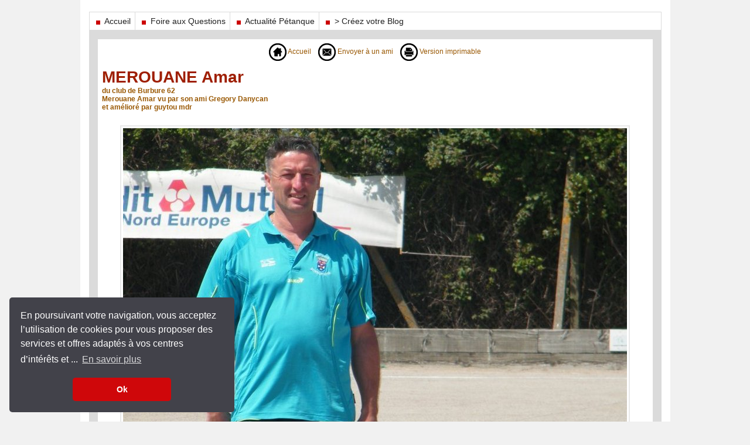

--- FILE ---
content_type: text/html; charset=UTF-8
request_url: https://www.blogpetanque.com/MEROUANE-Amar_a861.html
body_size: 11520
content:
<!DOCTYPE html PUBLIC "-//W3C//DTD XHTML 1.0 Strict//EN" "http://www.w3.org/TR/xhtml1/DTD/xhtml1-strict.dtd">
<html xmlns="http://www.w3.org/1999/xhtml" xmlns:og="http://ogp.me/ns#"  xml:lang="fr" lang="fr">
<head>
<title>MEROUANE Amar</title>
 
<meta http-equiv="Content-Type" content="text/html; Charset=UTF-8" />
<meta name="author" lang="fr" content="Guy Lamme" />
<meta name="keywords" content="pétanque, petanque, club de pétanque, boules de pétanque, boule de petanque, sport, créer un site, club, national, concours de pétanque, concours" />
<meta name="description" content="du club de Burbure 62 
 Merouane Amar vu par son ami Gregory Danycan  
 et amélioré par guytou mdr Amar, c'est quelqu'un d'attachant et sur qui on peut compter.Il est toujours présent quand il fau..." />

<meta name="geo.position" content="47.0833321;2.4000001" />
<meta property="og:url" content="https://www.blogpetanque.com/MEROUANE-Amar_a861.html" />
<meta name="image" property="og:image" content="https://www.blogpetanque.com/teamtechsport/photo/art/grande/2257289-3153654.jpg?v=1289515486" />
<meta property="og:type" content="article" />
<meta property="og:title" content="MEROUANE Amar" />
<meta property="og:description" content="du club de Burbure 62  Merouane Amar vu par son ami Gregory Danycan  et amélioré par guytou mdr Amar, c'est quelqu'un d'attachant et sur qui on peut compter.Il est toujours présent quand il faut et toujours au bon moment .  Un ami de longue date ,mon acolyte d'évenements sportifs, tel que..." />
<meta property="og:site_name" content="Pétanque : créer un site pour votre Club de pétanque" />
<meta property="twitter:card" content="summary_large_image" />
<meta property="twitter:image" content="https://www.blogpetanque.com/teamtechsport/photo/art/grande/2257289-3153654.jpg?v=1289515486" />
<meta property="twitter:title" content="MEROUANE Amar" />
<meta property="twitter:description" content="du club de Burbure 62  Merouane Amar vu par son ami Gregory Danycan  et amélioré par guytou mdr Amar, c'est quelqu'un d'attachant et sur qui on peut compter.Il est toujours présent quand il faut e..." />
<link rel="stylesheet" href="/var/style/style_1.css?v=1751294085" type="text/css" />
<link rel="stylesheet" media="only screen and (max-width : 800px)" href="/var/style/style_1101.css?v=1617970384" type="text/css" />
<link rel="stylesheet" href="/assets/css/gbfonts.min.css?v=1724246908" type="text/css">
<meta id="viewport" name="viewport" content="width=device-width, initial-scale=1.0, maximum-scale=1.0" />
<link id="css-responsive" rel="stylesheet" href="/_public/css/responsive.min.css?v=1731587507" type="text/css" />
<link rel="stylesheet" media="only screen and (max-width : 800px)" href="/var/style/style_1101_responsive.css?v=1617970384" type="text/css" />
<link rel="stylesheet" href="/var/style/style.2139256.css?v=1389017568" type="text/css" />
<link rel="canonical" href="https://www.blogpetanque.com/MEROUANE-Amar_a861.html" />
<link rel="amphtml" href="https://www.blogpetanque.com/MEROUANE-Amar_a861.amp.html" />
<link rel="alternate" type="application/rss+xml" title="RSS" href="/xml/syndication.rss" />
<link rel="alternate" type="application/atom+xml" title="ATOM" href="/xml/atom.xml" />
<link rel="icon" href="/favicon.ico?v=1188298105" type="image/x-icon" />
<link rel="shortcut icon" href="/favicon.ico?v=1188298105" type="image/x-icon" />
 
<!-- Google file -->
<meta name="google-site-verification" content="Kd3hueiar7OEGdY77c2mjnVK2lqrcieQKsdXqJ38SXE">
 
<!-- Yahoo tags -->
<META name="y_key" content="eb5b65ecc6f7dc2a" >
<script src="/_public/js/jquery-1.8.3.min.js?v=1731587507" type="text/javascript"></script>
<script src="/_public/js/jquery.tools-1.2.7.min.js?v=1731587507" type="text/javascript"></script>
<script src="/_public/js/compress_jquery.ibox.js?v=1731587507" type="text/javascript"></script>
<script src="/_public/js/regie_pub.js?v=1731587507" type="text/javascript"></script>
<script src="/_public/js/compress_fonctions.js?v=1731587507" type="text/javascript"></script>
<script type="text/javascript">
/*<![CDATA[*//*---->*/
selected_page = ['article', ''];
selected_page = ['article', '2257290'];
var deploye3242594 = true;

function sfHover_3242594(id) {
	var func = 'hover';
	if ($('#css-responsive').length && parseInt($(window).width()) <= 800) { 
		func = 'click';
	}

	$('#' + id + ' li' + (func == 'click' ? ' > a' : '')).on(func, 
		function(e) { 
			var obj  = (func == 'click' ? $(this).parent('li') :  $(this));
			if (func == 'click') {
				$('#' + id + ' > li').each(function(index) { 
					if ($(this).attr('id') != obj.attr('id') && !$(this).find(obj).length) {
						$(this).find(' > ul:visible').each(function() { $(this).hide(); });
					}
				});
			}
			if(func == 'click' || e.type == 'mouseenter') { 
				if (obj.find('ul:first:hidden').length)	{
					sfHoverShow_3242594(obj); 
				} else if (func == 'click') {
					sfHoverHide_3242594(obj);
				}
				if (func == 'click' && obj.find('ul').length)	return false; 
			}
			else if (e.type == 'mouseleave') { sfHoverHide_3242594(obj); }
		}
	);
}
function sfHoverShow_3242594(obj) {
	obj.addClass('sfhover').css('z-index', 1000); obj.find('ul:first:hidden').each(function() { if ($(this).hasClass('lvl0')) $(this).show(); else $(this).show(); });
}
function sfHoverHide_3242594(obj) {
	obj.find('ul:visible').each(function() { if ($(this).hasClass('lvl0')) $(this).hide(); else $(this).hide();});
}

 var GBRedirectionMode = 'IF_FOUND';
/*--*//*]]>*/

</script>
 
<!-- Perso tags -->
<meta name="google-site-verification" content="Kd3hueiar7OEGdY77c2mjnVK2lqrcieQKsdXqJ38SXE" />
<script id='aksdk' type='text/javascript'>
  (function(e,t){
  t=t||{};var n=document.createElement('script');
  var r='https:'==window.location.protocol?'https://':'http://';
  n.src=r+'cdn.adikteev.com/lib/v3/aksdk.moment?t='+((new Date).getTime()/1e3/3600).toFixed();
  n.type='text/javascript';n.async='true';
  n.onload=n.onreadystatechange=function(){
  var n=this.readyState;if(n&&n!='complete'&&n!='loaded')return;
  try{top.AKSdk.init(e,t) }catch(r){}
  };
  try{ var i=top.document.getElementsByTagName('script')[0];i.parentNode.insertBefore(n,i); }catch(e){};
})({desktop:'mqwlSRevyIOMnBOD26k3dvsl2mGzTVJu4bK5SeU_hVA='});
</script>

<meta name="dailymotion-domain-verification" content="dmj2lzh969cxmnhs9" />


<!-- DEBUT TAG info sur utilisation cookies -->
<link rel="stylesheet" type="text/css" href="//cdnjs.cloudflare.com/ajax/libs/cookieconsent2/3.0.3/cookieconsent.min.css" />
<script src="//cdnjs.cloudflare.com/ajax/libs/cookieconsent2/3.0.3/cookieconsent.min.js"></script>
<script>
window.addEventListener("load", function(){
window.cookieconsent.initialise({
  "palette": {
    "popup": {
      "background": "#42424a"
    },
    "button": {
      "background": "#cf070a"
    }
  },
  "theme": "classic",
  "position": "bottom-left",
  "content": {
    "message": "En poursuivant votre navigation, vous acceptez l&#8217;utilisation de cookies pour vous proposer des services et offres adapt&eacute;s &agrave; vos centres d&#8217;int&eacute;r&ecirc;ts et ...",
    "dismiss": "Ok",
    "link": "En savoir plus",
    "href": "http://www.boulistenaute.com/modules/myiframe/index.php?iframeid=97"
  }
})});
</script>
<!-- FIN TAG info sur utilisation cookies -->

<meta name="facebook-domain-verification" content="7oo8vga77mi6vi9pvacxlj8wj0qqws" />

<script>(function(){/*

 Copyright The Closure Library Authors.
 SPDX-License-Identifier: Apache-2.0
*/
'use strict';var g=function(a){var b=0;return function(){return b<a.length?{done:!1,value:a[b++]}:{done:!0}}},l=this||self,m=/^[\w+/_-]+[=]{0,2}$/,p=null,q=function(){},r=function(a){var b=typeof a;if("object"==b)if(a){if(a instanceof Array)return"array";if(a instanceof Object)return b;var c=Object.prototype.toString.call(a);if("[object Window]"==c)return"object";if("[object Array]"==c||"number"==typeof a.length&&"undefined"!=typeof a.splice&&"undefined"!=typeof a.propertyIsEnumerable&&!a.propertyIsEnumerable("splice"))return"array";
if("[object Function]"==c||"undefined"!=typeof a.call&&"undefined"!=typeof a.propertyIsEnumerable&&!a.propertyIsEnumerable("call"))return"function"}else return"null";else if("function"==b&&"undefined"==typeof a.call)return"object";return b},u=function(a,b){function c(){}c.prototype=b.prototype;a.prototype=new c;a.prototype.constructor=a};var v=function(a,b){Object.defineProperty(l,a,{configurable:!1,get:function(){return b},set:q})};var y=function(a,b){this.b=a===w&&b||"";this.a=x},x={},w={};var aa=function(a,b){a.src=b instanceof y&&b.constructor===y&&b.a===x?b.b:"type_error:TrustedResourceUrl";if(null===p)b:{b=l.document;if((b=b.querySelector&&b.querySelector("script[nonce]"))&&(b=b.nonce||b.getAttribute("nonce"))&&m.test(b)){p=b;break b}p=""}b=p;b&&a.setAttribute("nonce",b)};var z=function(){return Math.floor(2147483648*Math.random()).toString(36)+Math.abs(Math.floor(2147483648*Math.random())^+new Date).toString(36)};var A=function(a,b){b=String(b);"application/xhtml+xml"===a.contentType&&(b=b.toLowerCase());return a.createElement(b)},B=function(a){this.a=a||l.document||document};B.prototype.appendChild=function(a,b){a.appendChild(b)};var C=function(a,b,c,d,e,f){try{var k=a.a,h=A(a.a,"SCRIPT");h.async=!0;aa(h,b);k.head.appendChild(h);h.addEventListener("load",function(){e();d&&k.head.removeChild(h)});h.addEventListener("error",function(){0<c?C(a,b,c-1,d,e,f):(d&&k.head.removeChild(h),f())})}catch(n){f()}};var ba=l.atob("aHR0cHM6Ly93d3cuZ3N0YXRpYy5jb20vaW1hZ2VzL2ljb25zL21hdGVyaWFsL3N5c3RlbS8xeC93YXJuaW5nX2FtYmVyXzI0ZHAucG5n"),ca=l.atob("WW91IGFyZSBzZWVpbmcgdGhpcyBtZXNzYWdlIGJlY2F1c2UgYWQgb3Igc2NyaXB0IGJsb2NraW5nIHNvZnR3YXJlIGlzIGludGVyZmVyaW5nIHdpdGggdGhpcyBwYWdlLg=="),da=l.atob("RGlzYWJsZSBhbnkgYWQgb3Igc2NyaXB0IGJsb2NraW5nIHNvZnR3YXJlLCB0aGVuIHJlbG9hZCB0aGlzIHBhZ2Uu"),ea=function(a,b,c){this.b=a;this.f=new B(this.b);this.a=null;this.c=[];this.g=!1;this.i=b;this.h=c},F=function(a){if(a.b.body&&!a.g){var b=
function(){D(a);l.setTimeout(function(){return E(a,3)},50)};C(a.f,a.i,2,!0,function(){l[a.h]||b()},b);a.g=!0}},D=function(a){for(var b=G(1,5),c=0;c<b;c++){var d=H(a);a.b.body.appendChild(d);a.c.push(d)}b=H(a);b.style.bottom="0";b.style.left="0";b.style.position="fixed";b.style.width=G(100,110).toString()+"%";b.style.zIndex=G(2147483544,2147483644).toString();b.style["background-color"]=I(249,259,242,252,219,229);b.style["box-shadow"]="0 0 12px #888";b.style.color=I(0,10,0,10,0,10);b.style.display=
"flex";b.style["justify-content"]="center";b.style["font-family"]="Roboto, Arial";c=H(a);c.style.width=G(80,85).toString()+"%";c.style.maxWidth=G(750,775).toString()+"px";c.style.margin="24px";c.style.display="flex";c.style["align-items"]="flex-start";c.style["justify-content"]="center";d=A(a.f.a,"IMG");d.className=z();d.src=ba;d.style.height="24px";d.style.width="24px";d.style["padding-right"]="16px";var e=H(a),f=H(a);f.style["font-weight"]="bold";f.textContent=ca;var k=H(a);k.textContent=da;J(a,
e,f);J(a,e,k);J(a,c,d);J(a,c,e);J(a,b,c);a.a=b;a.b.body.appendChild(a.a);b=G(1,5);for(c=0;c<b;c++)d=H(a),a.b.body.appendChild(d),a.c.push(d)},J=function(a,b,c){for(var d=G(1,5),e=0;e<d;e++){var f=H(a);b.appendChild(f)}b.appendChild(c);c=G(1,5);for(d=0;d<c;d++)e=H(a),b.appendChild(e)},G=function(a,b){return Math.floor(a+Math.random()*(b-a))},I=function(a,b,c,d,e,f){return"rgb("+G(Math.max(a,0),Math.min(b,255)).toString()+","+G(Math.max(c,0),Math.min(d,255)).toString()+","+G(Math.max(e,0),Math.min(f,
255)).toString()+")"},H=function(a){a=A(a.f.a,"DIV");a.className=z();return a},E=function(a,b){0>=b||null!=a.a&&0!=a.a.offsetHeight&&0!=a.a.offsetWidth||(fa(a),D(a),l.setTimeout(function(){return E(a,b-1)},50))},fa=function(a){var b=a.c;var c="undefined"!=typeof Symbol&&Symbol.iterator&&b[Symbol.iterator];b=c?c.call(b):{next:g(b)};for(c=b.next();!c.done;c=b.next())(c=c.value)&&c.parentNode&&c.parentNode.removeChild(c);a.c=[];(b=a.a)&&b.parentNode&&b.parentNode.removeChild(b);a.a=null};var ia=function(a,b,c,d,e){var f=ha(c),k=function(n){n.appendChild(f);l.setTimeout(function(){f?(0!==f.offsetHeight&&0!==f.offsetWidth?b():a(),f.parentNode&&f.parentNode.removeChild(f)):a()},d)},h=function(n){document.body?k(document.body):0<n?l.setTimeout(function(){h(n-1)},e):b()};h(3)},ha=function(a){var b=document.createElement("div");b.className=a;b.style.width="1px";b.style.height="1px";b.style.position="absolute";b.style.left="-10000px";b.style.top="-10000px";b.style.zIndex="-10000";return b};var K={},L=null;var M=function(){},N="function"==typeof Uint8Array,O=function(a,b){a.b=null;b||(b=[]);a.j=void 0;a.f=-1;a.a=b;a:{if(b=a.a.length){--b;var c=a.a[b];if(!(null===c||"object"!=typeof c||Array.isArray(c)||N&&c instanceof Uint8Array)){a.g=b-a.f;a.c=c;break a}}a.g=Number.MAX_VALUE}a.i={}},P=[],Q=function(a,b){if(b<a.g){b+=a.f;var c=a.a[b];return c===P?a.a[b]=[]:c}if(a.c)return c=a.c[b],c===P?a.c[b]=[]:c},R=function(a,b,c){a.b||(a.b={});if(!a.b[c]){var d=Q(a,c);d&&(a.b[c]=new b(d))}return a.b[c]};
M.prototype.h=N?function(){var a=Uint8Array.prototype.toJSON;Uint8Array.prototype.toJSON=function(){var b;void 0===b&&(b=0);if(!L){L={};for(var c="ABCDEFGHIJKLMNOPQRSTUVWXYZabcdefghijklmnopqrstuvwxyz0123456789".split(""),d=["+/=","+/","-_=","-_.","-_"],e=0;5>e;e++){var f=c.concat(d[e].split(""));K[e]=f;for(var k=0;k<f.length;k++){var h=f[k];void 0===L[h]&&(L[h]=k)}}}b=K[b];c=[];for(d=0;d<this.length;d+=3){var n=this[d],t=(e=d+1<this.length)?this[d+1]:0;h=(f=d+2<this.length)?this[d+2]:0;k=n>>2;n=(n&
3)<<4|t>>4;t=(t&15)<<2|h>>6;h&=63;f||(h=64,e||(t=64));c.push(b[k],b[n],b[t]||"",b[h]||"")}return c.join("")};try{return JSON.stringify(this.a&&this.a,S)}finally{Uint8Array.prototype.toJSON=a}}:function(){return JSON.stringify(this.a&&this.a,S)};var S=function(a,b){return"number"!==typeof b||!isNaN(b)&&Infinity!==b&&-Infinity!==b?b:String(b)};M.prototype.toString=function(){return this.a.toString()};var T=function(a){O(this,a)};u(T,M);var U=function(a){O(this,a)};u(U,M);var ja=function(a,b){this.c=new B(a);var c=R(b,T,5);c=new y(w,Q(c,4)||"");this.b=new ea(a,c,Q(b,4));this.a=b},ka=function(a,b,c,d){b=new T(b?JSON.parse(b):null);b=new y(w,Q(b,4)||"");C(a.c,b,3,!1,c,function(){ia(function(){F(a.b);d(!1)},function(){d(!0)},Q(a.a,2),Q(a.a,3),Q(a.a,1))})};var la=function(a,b){V(a,"internal_api_load_with_sb",function(c,d,e){ka(b,c,d,e)});V(a,"internal_api_sb",function(){F(b.b)})},V=function(a,b,c){a=l.btoa(a+b);v(a,c)},W=function(a,b,c){for(var d=[],e=2;e<arguments.length;++e)d[e-2]=arguments[e];e=l.btoa(a+b);e=l[e];if("function"==r(e))e.apply(null,d);else throw Error("API not exported.");};var X=function(a){O(this,a)};u(X,M);var Y=function(a){this.h=window;this.a=a;this.b=Q(this.a,1);this.f=R(this.a,T,2);this.g=R(this.a,U,3);this.c=!1};Y.prototype.start=function(){ma();var a=new ja(this.h.document,this.g);la(this.b,a);na(this)};
var ma=function(){var a=function(){if(!l.frames.googlefcPresent)if(document.body){var b=document.createElement("iframe");b.style.display="none";b.style.width="0px";b.style.height="0px";b.style.border="none";b.style.zIndex="-1000";b.style.left="-1000px";b.style.top="-1000px";b.name="googlefcPresent";document.body.appendChild(b)}else l.setTimeout(a,5)};a()},na=function(a){var b=Date.now();W(a.b,"internal_api_load_with_sb",a.f.h(),function(){var c;var d=a.b,e=l[l.btoa(d+"loader_js")];if(e){e=l.atob(e);
e=parseInt(e,10);d=l.btoa(d+"loader_js").split(".");var f=l;d[0]in f||"undefined"==typeof f.execScript||f.execScript("var "+d[0]);for(;d.length&&(c=d.shift());)d.length?f[c]&&f[c]!==Object.prototype[c]?f=f[c]:f=f[c]={}:f[c]=null;c=Math.abs(b-e);c=1728E5>c?0:c}else c=-1;0!=c&&(W(a.b,"internal_api_sb"),Z(a,Q(a.a,6)))},function(c){Z(a,c?Q(a.a,4):Q(a.a,5))})},Z=function(a,b){a.c||(a.c=!0,a=new l.XMLHttpRequest,a.open("GET",b,!0),a.send())};(function(a,b){l[a]=function(c){for(var d=[],e=0;e<arguments.length;++e)d[e-0]=arguments[e];l[a]=q;b.apply(null,d)}})("__d3lUW8vwsKlB__",function(a){"function"==typeof window.atob&&(a=window.atob(a),a=new X(a?JSON.parse(a):null),(new Y(a)).start())});}).call(this);

window.__d3lUW8vwsKlB__("[base64]");</script>
<style type="text/css">
#main_table_inner { width:100%;}
.mod_2139256 img, .mod_2139256 embed, .mod_2139256 table {
	 max-width: 921px;
}

.mod_2139256 .mod_2139256_pub {
	 min-width: 931px;
}

.mod_2139256 .mod_2139256_pub .cel1 {
	 padding: 0;
}

.mod_2139256 .photo.left .mod_2139256_pub, .mod_2139256 .photo.right .mod_2139256_pub {
	 min-width: 465px; margin: 15px 10px;
}

.mod_2139256 .photo.left .mod_2139256_pub {
	 margin-left: 0;
}

.mod_2139256 .photo.right .mod_2139256_pub {
	 margin-right: 0;
}

.mod_2139256 .para_3153654 .photo {
	 position: relative;
}

.mod_2139256 .para_3158674 .photo {
	 position: relative;
}

.mod_2139256 .para_3158677 .photo {
	 position: relative;
}

.mod_2139256 .para_3158679 .photo {
	 position: relative;
}

.mod_2139256 .para_3158684 .photo {
	 position: relative;
}

.mod_2139256 .para_3158685 .photo {
	 position: relative;
}

.mod_2139256 .para_3158687 .photo {
	 position: relative;
}

.mod_2139256 .para_3159008 .photo {
	 position: relative;
}

.mod_2139256 .para_3159015 .photo {
	 position: relative;
}

.mod_2139256 .para_3229619 .photo {
	 position: relative;
}

</style>
</head>

<body class="mep1 home">
<div id="z_col_130_responsive" class="responsive-menu">


<!-- MOBI_swipe 41012472 -->
<div id="mod_41012472" class="mod_41012472 wm-module fullbackground  module-MOBI_swipe">
	 <div class="entete"><div class="fullmod">
		 <span>Pétanque : créer un site pour votre Club de pétanque</span>
	 </div></div>
	<div class="cel1">
		 <ul>
			 <li class="liens" data-link="home,"><a href="https://www.blogpetanque.com/" >			 <span>
			 Accueil
			 </span>
</a></li>
			 <li class="liens" data-link="creablog,"><a href="/blogs/" >			 <span>
			 Créer un Blog
			 </span>
</a></li>
		 </ul>
	</div>
</div>
</div>
<div id="main-responsive">

<div id="main">
<table id="main_table_inner" cellspacing="0">
<tr>
<td class="z_col0_td_inner z_td_colonne" colspan="1">
<div id="z_col0">
	 <div class="z_col0_inner">
<div id="z_col0_responsive" class="module-responsive">

<!-- MOBI_titre 41012471 -->
<div id="mod_41012471" class="mod_41012471 module-MOBI_titre">
<div class="tablet-bg">
<div onclick="swipe()" class="swipe gbicongeneric icon-gbicongeneric-button-swipe-list"></div>
	 <div class="titre"><a href="https://www.blogpetanque.com">Pétanque : créer un site pour votre Club de pétanque</a></div>
</div>
</div>
</div>
		 <div class="inner">
<!-- ********************************************** ZONE TITRE ********************************************** -->

<!-- menu_deployable 3242594 -->
<div id="mod_3242594" class="mod_3242594 module-menu_deployable wm-module fullbackground  colonne-a type-2 background-cell- " >
	 <div class="main_menu">
		 <ul id="menuliste_3242594">
			 <li data-link="home," class=" titre first" id="menuliste_3242594_1"><a href="https://www.blogpetanque.com/" > <img class="image middle nomargin" src="https://www.blogpetanque.com/_images/preset/puces/arrow29.gif?v=1732287502" alt=""  /> Accueil</a></li>
			 <li data-link="faq,all" class=" titre" id="menuliste_3242594_2"><a href="/faq/" > <img class="image middle nomargin" src="https://www.blogpetanque.com/_images/preset/puces/arrow29.gif?v=1732287502" alt=""  /> Foire aux Questions</a></li>
			 <li data-link="agregateur," class=" titre" id="menuliste_3242594_3"><a href="/reader/" > <img class="image middle nomargin" src="https://www.blogpetanque.com/_images/preset/puces/arrow29.gif?v=1732287502" alt=""  /> Actualité Pétanque</a></li>
			 <li data-link="creablog," class=" titre last" id="menuliste_3242594_4"><a href="/blogs/" > <img class="image middle nomargin" src="https://www.blogpetanque.com/_images/preset/puces/arrow29.gif?v=1732287502" alt=""  /> > Créez votre Blog</a></li>
		 </ul>
	 <div class="break" style="_height:auto;"></div>
	 </div>
	 <div class="clear"></div>
	 <script type="text/javascript">sfHover_3242594('menuliste_3242594')</script>
</div>
<!-- ********************************************** FIN ZONE TITRE ****************************************** -->
		 </div>
	 </div>
</div>
</td>
</tr>

<tr class="tr_median">
<td class="z_colfull_td_inner">
<!-- ********************************************** COLONNE unique ********************************************** -->
<div id="z_colfull">
	 <div class="z_colfull_inner">
		 <div class="inner">
<div id="mod_2139256" class="mod_2139256 wm-module fullbackground  page2_article article-861">
	 <div class="cel1">
		 <div class="boutons_ligne" id="boutons">
<a class="bt-home" href="https://www.blogpetanque.com/"><img src="/_images/icones/bt_home_8.png?v=1731587505" class="image middle" alt="Accueil" title="Accueil"  />&nbsp;Accueil</a>			 &nbsp;&nbsp;
<a class="bt-mail" rel="nofollow" href="/send/2257290/"><img src="/_images/icones/bt_mail_8.png?v=1731587505" class="image middle" alt="Envoyer à un ami" title="Envoyer à un ami"  />&nbsp;Envoyer à un ami</a>			 &nbsp;&nbsp;
<a class="bt-print" rel="nofollow" onclick="window.open(this.href,'_blank', 'width=600, height=800, scrollbars=yes, menubar=yes, resizable=yes');return false;" href="/MEROUANE-Amar_a861.html?print=1"><img src="/_images/icones/bt_print_8.png?v=1731587505" class="image middle" alt="Version imprimable" title="Version imprimable"  />&nbsp;Version imprimable</a>		 </div>
		 <div class="titre">
			 <h1 class="access">
				 MEROUANE Amar
			 </h1>
		 </div>
		 <div class="chapeau" style="">
			 <h3 class="access">
				 du club de Burbure 62				 <br />
				 Merouane Amar vu par son ami Gregory Danycan 				 <br />
				 et amélioré par guytou mdr
			 </h3>
		 </div>
		 <br class="texte clear" />
	 <div class="entry-content instapaper_body">
		 <br id="sep_para_1" class="sep_para access"/>
		 <div id="para_1" class="para_3153654 resize" style="">
			 <div class="photo shadow top" style="margin-bottom: 10px">
				 <a href="javascript:void(0)" rel="https://www.blogpetanque.com/teamtechsport/photo/art/grande/2257289-3153654.jpg?v=1289515486&amp;ibox" title="Amar Merouane ,notre ami"><img class="responsive"  style="display:none" src="https://www.blogpetanque.com/teamtechsport/photo/art/grande/2257289-3153654.jpg?v=1289515486" alt="Amar Merouane ,notre ami" title="Amar Merouane ,notre ami" />
<img class="not-responsive"  src="https://www.blogpetanque.com/teamtechsport/photo/art/grande/2257289-3153654.jpg?v=1289515486" alt="Amar Merouane ,notre ami" title="Amar Merouane ,notre ami"  /></a>
				 <div class="legende legende_3153654">
					 Amar Merouane ,notre ami
				 </div>
			 </div>
			 <div class="photo shadow right">
<iframe class="sharing" src="//www.facebook.com/plugins/like.php?href=https%3A%2F%2Fwww.blogpetanque.com%2FMEROUANE-Amar_a861.html&amp;layout=box_count&amp;show_faces=false&amp;width=100&amp;action=like&amp;colorscheme=light" scrolling="no" frameborder="0" allowTransparency="true" style="float:left; border:none; overflow:hidden; width: 63px; height: 62px; margin-right: 10px"></iframe>
<iframe class="sharing" allowtransparency="true" frameborder="0" scrolling="no" src="//platform.twitter.com/widgets/tweet_button.html?url=http%3A%2F%2Fxfru.it%2FWv7uhn&amp;counturl=https%3A%2F%2Fwww.blogpetanque.com%2FMEROUANE-Amar_a861.html&amp;text=MEROUANE%20Amar&amp;count=vertical" style="float:left;width: 60px; height: 62px; margin-right: 10px;"></iframe>
<div class="clear"></div>
			 </div>
			 <div class="photo shadow left">
<div id="mod_2139256_pub" class="mod_2139256_pub wm-module fullbackground  module-pub">
	 <div class="cel1">
		 <div id="pub_2139256_pub_content">
<script type="text/javascript"><!--
google_ad_client = "ca-pub-7097118415064208";
/* 468x60, date de cr�ation 28/10/10 */
google_ad_slot = "6546932810";
google_ad_width = 468;
google_ad_height = 60;
//-->
</script>
<script type="text/javascript"
src="http://pagead2.googlesyndication.com/pagead/show_ads.js">
</script>		 </div>
	 </div>
</div>
			 </div>
			 <div class="texte">
				 <div class="access firstletter">
					 Amar, c'est quelqu'un d'attachant et sur qui on peut compter.Il est toujours présent quand il faut et toujours au bon moment .					 <br />
					 Un ami de longue date ,mon acolyte d'évenements  sportifs, tel que les matchs de foots à Valenciennes ,au stade Bollaert,meeting de Liévin ,nationaux etc .............................					 <br />
					 Avec Amar on ne s'ennuie jamais, toujours le sourire, nous sommes sur de passer une bonne journée en sa compagnie					 <br />
					 Pour la pétanque , tireur , tres doué ,mais il est comme un certain cycliste belge					 <br />
					  bon&quot;pour la 2éme place&quot; ( Poulidor est belge ? mdr)					 <br />
					 Surtout ne change rien  , ton ami Riton					 <br />
					 					 <br />
					 Merci riton ,je n'ai plus grand chose à dire quoi					 <br />
					 les photos (lire la suite) vont causer pour moi ,mdr mon p'tit Amar 					 <br />
					 Surtout ne change pas bisous.  guytou					 <br />
					 rdv  à Parthenay (entraine toi) ARRAS étant supprimé 
				 </div>
			 </div>
			 <div class="clear"></div>
		 </div>
		 <br id="sep_para_2" class="sep_para access"/>
		 <div id="para_2" class="para_3158674 resize" style="">
			 <div class="photo shadow top" style="margin-bottom: 10px">
				 <img class="" loading="lazy"  src="https://www.blogpetanque.com/teamtechsport/photo/art/default/2257289-3158674.jpg?v=1289515486" alt="MEROUANE Amar" title="MEROUANE Amar"  />
			 </div>
			 <div class="texte">
				 <div class="access firstletter">
					 sans commentaire, voir dans rubrique					 <br />
					 Pèlerinage de l'abbé nez rouge et guytou dans l'Ile de France					 <br />
					 notre 1ére rencontre lol					 <br />
					 trés bon souvenir ,nous avons refait le monde en 2h00 avec riton
				 </div>
			 </div>
			 <div class="clear"></div>
		 </div>
		 <br id="sep_para_3" class="sep_para access"/>
		 <div id="para_3" class="para_3158677 resize" style="">
			 <div class="photo shadow top" style="margin-bottom: 10px">
				 <a href="javascript:void(0)" rel="https://www.blogpetanque.com/teamtechsport/photo/art/grande/2257289-3158677.jpg?v=1289515486&amp;ibox" title="la meme équipe ,6mois aprés ,manque Bruno à Burbure"><img class="responsive" loading="lazy"  style="display:none" src="https://www.blogpetanque.com/teamtechsport/photo/art/grande/2257289-3158677.jpg?v=1289515486" alt="la meme équipe ,6mois aprés ,manque Bruno à Burbure" title="la meme équipe ,6mois aprés ,manque Bruno à Burbure" />
<img class="not-responsive" loading="lazy"  src="https://www.blogpetanque.com/teamtechsport/photo/art/grande/2257289-3158677.jpg?v=1289515486" alt="la meme équipe ,6mois aprés ,manque Bruno à Burbure" title="la meme équipe ,6mois aprés ,manque Bruno à Burbure"  /></a>
				 <div class="legende legende_3158677">
					 la meme équipe ,6mois aprés ,manque Bruno à Burbure
				 </div>
			 </div>
			 <div class="texte">
				 <div class="access firstletter">
					 
				 </div>
			 </div>
			 <div class="clear"></div>
		 </div>
		 <br id="sep_para_4" class="sep_para access"/>
		 <div id="para_4" class="para_3158679 resize" style="">
			 <div class="photo shadow top" style="margin-bottom: 10px">
				 <a href="javascript:void(0)" rel="https://www.blogpetanque.com/teamtechsport/photo/art/grande/2257289-3158679.jpg?v=1289515486&amp;ibox" title="pas les derniers pour ..........................."><img class="responsive" loading="lazy"  style="display:none" src="https://www.blogpetanque.com/teamtechsport/photo/art/grande/2257289-3158679.jpg?v=1289515486" alt="pas les derniers pour ..........................." title="pas les derniers pour ..........................." />
<img class="not-responsive" loading="lazy"  src="https://www.blogpetanque.com/teamtechsport/photo/art/grande/2257289-3158679.jpg?v=1289515486" alt="pas les derniers pour ..........................." title="pas les derniers pour ..........................."  /></a>
				 <div class="legende legende_3158679">
					 pas les derniers pour ...........................
				 </div>
			 </div>
			 <div class="texte">
				 <div class="access firstletter">
					 
				 </div>
			 </div>
			 <div class="clear"></div>
		 </div>
		 <br id="sep_para_5" class="sep_para access"/>
		 <div id="para_5" class="para_3158684 resize" style="">
			 <div class="photo shadow top" style="margin-bottom: 10px">
				 <a href="javascript:void(0)" rel="https://www.blogpetanque.com/teamtechsport/photo/art/grande/2257289-3158684.jpg?v=1289515486&amp;ibox" title="Toujours les memes lol"><img class="responsive" loading="lazy"  style="display:none" src="https://www.blogpetanque.com/teamtechsport/photo/art/grande/2257289-3158684.jpg?v=1289515486" alt="Toujours les memes lol" title="Toujours les memes lol" />
<img class="not-responsive" loading="lazy"  src="https://www.blogpetanque.com/teamtechsport/photo/art/grande/2257289-3158684.jpg?v=1289515486" alt="Toujours les memes lol" title="Toujours les memes lol"  /></a>
				 <div class="legende legende_3158684">
					 Toujours les memes lol
				 </div>
			 </div>
			 <div class="texte">
				 <div class="access firstletter">
					 
				 </div>
			 </div>
			 <div class="clear"></div>
		 </div>
		 <br id="sep_para_6" class="sep_para access"/>
		 <div id="para_6" class="para_3158685 resize" style="">
			 <div class="photo shadow top" style="margin-bottom: 10px">
				 <a href="javascript:void(0)" rel="https://www.blogpetanque.com/teamtechsport/photo/art/grande/2257289-3158685.jpg?v=1289515487&amp;ibox" title="avec Jean Claude DARCHEVILLE à Valenciennes"><img class="responsive" loading="lazy"  style="display:none" src="https://www.blogpetanque.com/teamtechsport/photo/art/grande/2257289-3158685.jpg?v=1289515487" alt="avec Jean Claude DARCHEVILLE à Valenciennes" title="avec Jean Claude DARCHEVILLE à Valenciennes" />
<img class="not-responsive" loading="lazy"  src="https://www.blogpetanque.com/teamtechsport/photo/art/grande/2257289-3158685.jpg?v=1289515487" alt="avec Jean Claude DARCHEVILLE à Valenciennes" title="avec Jean Claude DARCHEVILLE à Valenciennes"  /></a>
				 <div class="legende legende_3158685">
					 avec Jean Claude DARCHEVILLE à Valenciennes
				 </div>
			 </div>
			 <div class="texte">
				 <div class="access firstletter">
					 
				 </div>
			 </div>
			 <div class="clear"></div>
		 </div>
		 <br id="sep_para_7" class="sep_para access"/>
		 <div id="para_7" class="para_3158687 resize" style="">
			 <div class="photo shadow top" style="margin-bottom: 10px">
				 <a href="javascript:void(0)" rel="https://www.blogpetanque.com/teamtechsport/photo/art/grande/2257289-3158687.jpg?v=1289515487&amp;ibox" title="vice champion de ligue triplette provençale avec pilou et Reynald"><img class="responsive" loading="lazy"  style="display:none" src="https://www.blogpetanque.com/teamtechsport/photo/art/grande/2257289-3158687.jpg?v=1289515487" alt="vice champion de ligue triplette provençale avec pilou et Reynald" title="vice champion de ligue triplette provençale avec pilou et Reynald" />
<img class="not-responsive" loading="lazy"  src="https://www.blogpetanque.com/teamtechsport/photo/art/grande/2257289-3158687.jpg?v=1289515487" alt="vice champion de ligue triplette provençale avec pilou et Reynald" title="vice champion de ligue triplette provençale avec pilou et Reynald"  /></a>
				 <div class="legende legende_3158687">
					 vice champion de ligue triplette provençale avec pilou et Reynald
				 </div>
			 </div>
			 <div class="texte">
				 <div class="access firstletter">
					 
				 </div>
			 </div>
			 <div class="clear"></div>
		 </div>
		 <br id="sep_para_8" class="sep_para access"/>
		 <div id="para_8" class="para_3159008 resize" style="">
			 <div class="photo shadow top" style="margin-bottom: 10px">
				 <img class="" loading="lazy"  src="https://www.blogpetanque.com/teamtechsport/photo/art/default/2257289-3159008.jpg?v=1289515487" alt="dragueur , ou est Cathy ? j'en profite pour lui faire un bisou guytou" title="dragueur , ou est Cathy ? j'en profite pour lui faire un bisou guytou"  />
				 <div class="legende legende_3159008">
					 dragueur , ou est Cathy ? j'en profite pour lui faire un bisou guytou
				 </div>
			 </div>
			 <div class="texte">
				 <div class="access firstletter">
					 
				 </div>
			 </div>
			 <div class="clear"></div>
		 </div>
		 <br id="sep_para_9" class="sep_para access"/>
		 <div id="para_9" class="para_3159015 resize" style="">
			 <div class="photo shadow top" style="margin-bottom: 10px">
				 <img class="" loading="lazy"  src="https://www.blogpetanque.com/teamtechsport/photo/art/default/2257289-3159015.jpg?v=1289515487" alt="ah bon!!!!!!!!!!!!!!!!!! sans commentaire mdr" title="ah bon!!!!!!!!!!!!!!!!!! sans commentaire mdr"  />
				 <div class="legende legende_3159015">
					 ah bon!!!!!!!!!!!!!!!!!! sans commentaire mdr
				 </div>
			 </div>
			 <div class="texte">
				 <div class="access firstletter">
					 
				 </div>
			 </div>
			 <div class="clear"></div>
		 </div>
		 <br id="sep_para_10" class="sep_para access"/>
		 <div id="para_10" class="para_3229619 resize" style="">
			 <div class="photo shadow top" style="margin-bottom: 10px">
				 <img class="" loading="lazy"  src="https://www.blogpetanque.com/teamtechsport/photo/art/default/2257289-3229619.jpg?v=1289515487" alt="tu les aimes les bulles hein!!!!!!!!!!!!!!!!!!!" title="tu les aimes les bulles hein!!!!!!!!!!!!!!!!!!!"  />
				 <div class="legende legende_3229619">
					 tu les aimes les bulles hein!!!!!!!!!!!!!!!!!!!
				 </div>
			 </div>
			 <div class="texte">
				 <div class="access firstletter">
					 
				 </div>
			 </div>
			 <div class="clear"></div>
		 </div>
	 </div>
		 <br class="texte clear" />
		 <div class="auteur">
			 <div class="access">Lu 484 fois</div>
		 </div>
			 <div class="auteur social">
				 <a target="_blank" href="http://www.facebook.com/share.php?u=https%3A%2F%2Fwww.blogpetanque.com%2FMEROUANE-Amar_a861.html"><img src="/_images/addto/facebook.png?v=1732287175" alt="Facebook" title="Facebook" /></a>
				 <a target="_blank" href="http://twitter.com/intent/tweet?text=MEROUANE+Amar+http%3A%2F%2Fxfru.it%2FWv7uhn"><img src="/_images/addto/twitter.png?v=1732287176" alt="Twitter" title="Twitter" /></a>
				 <a target="_blank" href="http://www.linkedin.com/shareArticle?mini=true&amp;url=https%3A%2F%2Fwww.blogpetanque.com%2FMEROUANE-Amar_a861.html&amp;title=MEROUANE+Amar&amp;source=&amp;summary="><img src="/_images/addto/linkedin.png?v=1732287176" alt="LinkedIn" title="LinkedIn" /></a>
				 <a target="_blank" href="http://pinterest.com/pin/create/button/?url=https%3A%2F%2Fwww.blogpetanque.com%2FMEROUANE-Amar_a861.html&amp;description=MEROUANE+Amar"><img src="/_images/addto/pinterest.png?v=1732287176" alt="Pinterest" title="Pinterest" /></a>
			 </div>
<br />	 </div>
</div>
<div class="ecart_colfull"><hr /></div>
		 </div>
	 </div>
</div>
<!-- ********************************************** FIN COLONNE unique ****************************************** -->
</td>
</tr>

<tr>
<td class="z_col100_td_inner z_td_colonne" colspan="1">
<!-- ********************************************** ZONE OURS ********************************************** -->
<div id="z_col100" class="z_colonne">
	 <div class="z_col100_inner">
		 <div class="inner">

<!-- pub 3622380 -->
<div id="ecart_after_3622380" class="ecart_col100"><hr /></div>
<div id="ecart_before_2880701" class="ecart_col100 " style="display:none"><hr /></div>
<table cellpadding="0" cellspacing="0" id="mod_2880701" class="mod_2880701 wm-module module-responsive  module-combo nb-modules-2" style="position:relative">
<tr>
<td class="celcombo1">
<!-- ours 2880703 -->
<div id="ecart_before_2880703" class="ecart_col100 responsive" style="display:none"><hr /></div>
<div id="mod_2880703" class="mod_2880703 wm-module fullbackground  module-ours"><div class="fullmod">
	 <div class="legal">
		 Un service gratuit offert par www.boulistenaute.com 		 <br />
		 Entreprise Individuelle Lionel ZANET		 <br />
		 19 rue Guilbeau		 <br />
		 18000 Bourges		 <br />
		 Email : contacts[AT]boulistenaute.com
	 </div>
	 <div class="bouton">
		 <a href="/admin/">Accès membres</a>
		 <span> | </span>
		 <img src="/_images/icones/rssmini.gif" alt="RSS" class="image" /> <a href="/feeds/">Syndication</a>
	</div>
</div></div>
</td>
<td class="celcombo2">
<!-- services_web2 2880702 -->
<div id="ecart_before_2880702" class="ecart_col100 responsive" style="display:none"><hr /></div>
<div id="mod_2880702" class="mod_2880702 wm-module fullbackground  services_web2">
		 <div class="cel1">
					 <div class="lien">
						 <a href="http://www.facebook.com/sportpetanque" style="height: 46px; line-height: 46px" target="_blank"><img src="/_images/services_web2/set2/facebook.png" alt="Facebook" title="Facebook" /></a>
						 <a href="http://www.facebook.com/sportpetanque" target="_blank">Facebook</a>
					 </div>
					 <div class="lien">
						 <a href="http://www.dailymotion.com/group/petanque" style="height: 46px; line-height: 46px" target="_blank"><img src="/_images/services_web2/set2/dailymotion.png" alt="Dailymotion" title="Dailymotion" /></a>
						 <a href="http://www.dailymotion.com/group/petanque" target="_blank">Dailymotion</a>
					 </div>
					 <div class="lien">
						 <a href="http://twitter.com/boulistenaute" style="height: 46px; line-height: 46px" target="_blank"><img src="/_images/services_web2/set2/twitter.png" alt="Twitter" title="Twitter" /></a>
						 <a href="http://twitter.com/boulistenaute" target="_blank">Twitter</a>
					 </div>
					 <div class="lien">
						 <a href="http://m.blogpetanque.com/" style="height: 46px; line-height: 46px" target="_blank"><img src="/_images/services_web2/set2/mobile.png" alt="Mobile" title="Mobile" /></a>
						 <a href="http://m.blogpetanque.com/" target="_blank">Mobile</a>
					 </div>
					 <div class="lien">
						 <a href="http://www.blogpetanque.com/xml/syndication.rss" style="height: 46px; line-height: 46px" target="_blank"><img src="/_images/services_web2/set2/rss.png" alt="Rss" title="Rss" /></a>
						 <a href="http://www.blogpetanque.com/xml/syndication.rss" target="_blank">Rss</a>
					 </div>
	 <div class="clear"></div>
		 </div>
</div>
</td>
</tr>
</table>
		 </div>
	 </div>
</div>
<!-- ********************************************** FIN ZONE OURS ****************************************** -->
</td>
</tr>
</table>

</div>
</div>
<script type="text/javascript">
/*<![CDATA[*//*---->*/
if (typeof wm_select_link === 'function') wm_select_link('.mod_41012472 .liens');

	
	var maxWidth2880702 = 0;
	$('.mod_2880702 div.lien').each(function() { 
		width = $(this).innerWidth();
		if (width > maxWidth2880702)	maxWidth2880702 = width;
	});
	
	$('.mod_2880702 div.lien').each(function() {
		width = $(this).innerWidth();
		if (width <= maxWidth2880702)	$(this).css('width', maxWidth2880702 + 'px');
	});
	
/*--*//*]]>*/
</script>
</body>

</html>


--- FILE ---
content_type: text/html; charset=utf-8
request_url: https://www.google.com/recaptcha/api2/aframe
body_size: 266
content:
<!DOCTYPE HTML><html><head><meta http-equiv="content-type" content="text/html; charset=UTF-8"></head><body><script nonce="5wdS0NXdpcX4X_baWTxi_w">/** Anti-fraud and anti-abuse applications only. See google.com/recaptcha */ try{var clients={'sodar':'https://pagead2.googlesyndication.com/pagead/sodar?'};window.addEventListener("message",function(a){try{if(a.source===window.parent){var b=JSON.parse(a.data);var c=clients[b['id']];if(c){var d=document.createElement('img');d.src=c+b['params']+'&rc='+(localStorage.getItem("rc::a")?sessionStorage.getItem("rc::b"):"");window.document.body.appendChild(d);sessionStorage.setItem("rc::e",parseInt(sessionStorage.getItem("rc::e")||0)+1);localStorage.setItem("rc::h",'1767082215199');}}}catch(b){}});window.parent.postMessage("_grecaptcha_ready", "*");}catch(b){}</script></body></html>

--- FILE ---
content_type: text/css
request_url: https://www.blogpetanque.com/var/style/style_1.css?v=1751294085
body_size: 3808
content:
body, .body {margin: 0;padding: 0.1px;height: 100%;font-family: "Arial", sans-serif;background-color: #F1F1F1;background-image : none;}#main {width: 977px;margin: 0 auto;border-left: 15px #FFFFFF solid;border-right: 15px #FFFFFF solid;}#main_table_inner {border-spacing: 0;width: 977px;padding: 0;background-color: #DBDBDB;}#z_col130 {position: static;}.z_col130_td_inner {vertical-align: top;padding: 0;background-color: transparent;}.z_col130_inner {background-color: transparent;}#z_col130 .z_col130_inner {height: 0px;}#z_col130 div.ecart_col130 {height: 0px;}#z_col130 div.ecart_col130 hr{display: none;}#z_centre {position: relative;width: 100%;}.z_centre_inner {overflow: hidden;width: 100%;display: block;}#z_col0 {position: static;}.z_col0_td_inner {vertical-align: top;padding: 0;background-color: #FFFFFF;}.z_col0_inner {background-color: #FFFFFF;}#z_col0 .z_col0_inner {padding: 20px 0px 0px 0px;}#z_col0 div.ecart_col0 {height: 5px;}#z_col0 div.ecart_col0 hr{display: none;}#z_col1 {position: static;width: 977px;}.z_col1_td_inner {vertical-align: top;padding: 0;width: 977px;background-color: transparent;}.z_col1_inner {background-color: transparent;}#z_col1 .z_col1_inner {padding: 15px 15px 15px 15px;}#z_col1 div.ecart_col1 {height: 20px;}#z_col1 div.ecart_col1 hr{display: none;}#z_colfull {position: static;}.z_colfull_td_inner {vertical-align: top;padding: 0;background-color: transparent;}.z_colfull_inner {background-color: transparent;}#z_colfull .z_colfull_inner {padding: 15px 15px 15px 15px;}#z_colfull div.ecart_colfull {height: 20px;}#z_colfull div.ecart_colfull hr{display: none;}#z_col100 {position: static;}.z_col100_td_inner {vertical-align: top;padding: 0;background-color: #CE0205;background-repeat: no-repeat;}.z_col100_inner {background-color: #CE0205;background-repeat: no-repeat;}#z_col100 .z_col100_inner {padding: 0px 0px 0px 0px;}#z_col100 div.ecart_col100 {height: 10px;}#z_col100 div.ecart_col100 hr{display: none;}.mod_4554601 .entete{background-color: #F1F1F1;position: relative;margin: 0;padding: 0;color: #CE0205;text-align: left;text-decoration: none;font: bold  22px "Arial", sans-serif;}.mod_4554601 .cel1{position: relative;background-color: transparent;padding: 2px 2px;}.mod_4554601 .share{float: left;width: 115px;height: 20px;margin: 7px 0;}.mod_2880702 {position: relative;}.mod_2880702 .entete{background-color: #F1F1F1;position: relative;margin: 0;padding: 0;color: #9E1E00;text-align: left;text-decoration: none;font: bold  22px "Arial", sans-serif;}.mod_2880702 .cel1{position: relative;background-color: #CE0205;padding: 2px 0;}.mod_2880702 .lien, .mod_2880702 .lien a{color: #FFFFFF;text-align: left;text-decoration: none;font: normal 14px "Arial", sans-serif;}.mod_2880702 .lien a:hover{color: #222222;text-decoration: underline;background: transparent;}.mod_2880702 .lien a, .mod_2880702 a.lien{display: block;_width: 52px;}.mod_2880702 .lien{padding: 0 2px;float: left;position: relative;}.mod_2880703 {position: relative;background-color: transparent;padding: 15px 15px;}.mod_2880703 .legal, .mod_2880703 .legal a{color: #FFFFFF;text-align: center;font: normal 12px "Arial", sans-serif;}.mod_2880703 .bouton, .mod_2880703 .bouton a{color: #FFFFFF;text-align: center;text-decoration: none;font: bold  12px "Arial", sans-serif;}.mod_2880703 .bouton a:hover{color: #FFFFFF;text-decoration: underline;background: transparent;}.mod_57716729 {border-top: 1px solid #DBDBDB;position: relative;}.mod_57716729 .entete{border-bottom: 1px solid #DBDBDB;background-color: #F1F1F1;position: relative;padding: 7px 7px;color: #9E1E00;text-align: left;text-decoration: none;font: bold  22px "Arial", sans-serif;}.mod_57716729 .xml{list-style: none;}.mod_57716729 .cel1{position: relative;border-bottom: 1px solid #DBDBDB;background-color: #FFFFFF;padding: 7px 7px;}.mod_57716729 .cel2{position: relative;border-bottom: 1px solid #DBDBDB;background-color: #FFFFFF;padding: 7px 7px;}.mod_57716729 .chapeau, .mod_57716729 .chapeau a{color: #666666;text-align: justify;text-decoration: none;font: normal 12px "Arial", sans-serif;}.mod_57716729 .chapeau a:hover{text-decoration: none;background: transparent;}.mod_57716729 .titre, .mod_57716729 .titre a{color: #222222;text-align: left;text-decoration: none;font: normal 14px "Arial", sans-serif;}.mod_57716729 .titre a:hover{color: #222222;text-decoration: underline;background: transparent;}.mod_57716729 .texte, .mod_57716729 .texte a{color: #666666;text-align: left;text-decoration: none;font: normal 12px "Arial", sans-serif;}.mod_57716729 .auteur{color: #9E1E00;text-align: left;text-decoration: none;font: bold  11px "Arial", sans-serif;}.mod_57716729 .date{color: #9E1E00;text-align: left;text-decoration: none;font: bold  11px "Arial", sans-serif;}.mod_57716729 .photo{position: relative;padding-right: 10px;float: left;}.mod_57716729 .lire_suite{text-align: right;}.mod_57716729 .lire_suite a, .mod_57716729 .lire_suite img{color: #666666;text-decoration: none;font: 12px "Arial", sans-serif;padding-right: 1ex;}.mod_57937210 {border-top: 1px solid #DBDBDB;position: relative;}.mod_57937210 .entete{background-color: #F1F1F1;border-bottom: 1px solid #DBDBDB;position: relative;padding: 7px 7px;color: #9E1E00;text-align: left;text-decoration: none;font: bold  22px "Arial", sans-serif;}.mod_57937210 .xml{list-style: none;}.mod_57937210 .cel1{position: relative;background-color: #FFFFFF;border-bottom: 1px solid #DBDBDB;padding: 7px 7px;}.mod_57937210 .cel2{position: relative;background-color: #FFFFFF;border-bottom: 1px solid #DBDBDB;padding: 7px 7px;}.mod_57937210 .chapeau, .mod_57937210 .chapeau a{color: #666666;text-align: justify;text-decoration: none;font: normal 12px "Arial", sans-serif;}.mod_57937210 .chapeau a:hover{text-decoration: none;background: transparent;}.mod_57937210 .titre, .mod_57937210 .titre a{color: #222222;text-align: left;text-decoration: none;font: normal 14px "Arial", sans-serif;}.mod_57937210 .titre a:hover{color: #222222;text-decoration: underline;background: transparent;}.mod_57937210 .texte, .mod_57937210 .texte a{color: #666666;text-align: left;text-decoration: none;font: normal 12px "Arial", sans-serif;}.mod_57937210 .auteur{color: #9E1E00;text-align: left;text-decoration: none;font: bold  11px "Arial", sans-serif;}.mod_57937210 .date{color: #9E1E00;text-align: left;text-decoration: none;font: bold  11px "Arial", sans-serif;}.mod_57937210 .photo{position: relative;padding-right: 10px;float: left;}.mod_57937210 .lire_suite{text-align: right;}.mod_57937210 .lire_suite a, .mod_57937210 .lire_suite img{color: #666666;text-decoration: none;font: 12px "Arial", sans-serif;padding-right: 1ex;}.mod_2880689 {position: relative;}.mod_2880689 .entete{background-color: transparent;position: relative;margin: 0;padding: 0;text-decoration: none;color: #FFFFFF;text-align: left;font: bold  22px "Arial", sans-serif;}.mod_2880689 .cel1{position: relative;padding: 0px 0px;}.mod_2880689 .left{position: relative;padding-right: 10px;float: left;}.mod_2880689 .right{position: relative;padding-left: 10px;float: right;}.mod_2880689 .center, .mod_2880689 .top{position: relative;padding-bottom: 10px;float: none;text-align: center;}.mod_2880689 .rubrique, .mod_2880689 .rubrique a{color: #A3A3A3;text-align: left;text-decoration: none;font: bold  14px "Arial", sans-serif;}.mod_2880689 .rubrique a:hover{text-decoration: none;background: transparent;font-weight: bold;}.mod_2880689 .titre, .mod_2880689 .titre a{color: #CE0205;text-align: left;text-decoration: none;font: bold  20px "Arial", sans-serif;}.mod_2880689 .titre a:hover, .mod_2880689 .menu_arrow li.selected .titre a, .mod_2880689 .menu li.selected a.titre{color: #F1F1F1;text-decoration: none;background: #CE0205;font-weight: bold;}.mod_2880689 .premier_titre, .mod_2880689 .premier_titre a{color: #CE0205;text-align: left;text-decoration: none;font: bold  22px "Arial", sans-serif;}.mod_2880689 .premier_titre a:hover{color: #F1F1F1;text-decoration: none;background: #CE0205;font-weight: bold;}.mod_2880689 .texte, .mod_2880689 .texte a{color: #222222;text-align: justify;text-decoration: none;font: normal 13px "Arial", sans-serif;margin: 0;}.mod_2880689 .texte a:hover{color: #222222;text-decoration: none;background: transparent;font-weight: normal;}.mod_2880689 .legende{color: #222222;text-align: justify;text-decoration: none;font: normal 13px "Arial", sans-serif;text-align: center;font-weight: bold;}.mod_2880689 .auteur, .mod_2880689 a.auteur, .mod_2880689 a.auteur:hover{color: #CE0205;text-align: left;text-decoration: none;font: bold  11px "Arial", sans-serif;text-decoration: none;background-color: transparent;}.mod_2880689 .date, .mod_2880689 .date a, .mod_2880689 a.date, .mod_2880689 a.date:hover{color: #CE0205;text-decoration: none;text-align: left;font: bold  11px "Arial", sans-serif;text-decoration: none;background-color: transparent;}.mod_2880689 .une{background-color: transparent;width: 435px;position: relative;}.mod_2880689 .une_6 .cel1{padding: 0;}.mod_2880689 .lire_suite{text-align: right;}.mod_2880689 .lire_suite a, .mod_2880689 .lire_suite img{color: #222222;text-decoration: none;font: 13px "Arial", sans-serif;padding-right: 1ex;}.mod_2880689 .fond{color: #222222;text-decoration: none;font: 13px "Arial", sans-serif;padding-right: 1ex;background: #FFFFFF;}.mod_2880689 table.fond td{vertical-align: top;}.mod_2880689 td .pager{padding: 0;}.mod_2880689 .cellpadding{padding: 10px;}.mod_2880689 .scroller{overflow: hidden;}.mod_2880689 .pager, .mod_2880689 .pager a{color: #CE0205;text-decoration: none;text-align: left;font: bold  20px "Arial", sans-serif;font-weight: normal;}.mod_2880689 .pager{padding: 10px 0;text-decoration: none;}.mod_2880689 .pager a{border: #CE0205 1px solid;padding: 2px 6px;line-height: 32px;}.mod_2880689 .pager a:hover, .mod_2880689 .pager .sel{color: #F1F1F1;text-decoration: none;background: #CE0205;font-weight: bold;border: #F1F1F1 1px solid;font-weight: bold;}.mod_2880689 .pager .sel{text-decoration: none;}.mod_2880689 .pager span{padding: 2px 6px;}.mod_2880689 .pager a span{padding: 0;}.mod_2880689 .forpager{border-bottom: none;border-left: none;border-right: none;}.mod_2880689 .pager, .mod_2880689 .pager a{font-size: 12px;}.mod_2880689 td.arrows, .mod_2880689 td.pager{width: 40px;text-align: center;padding: 10px 0;}.mod_4554523 {border-top: 1px solid #DBDBDB;position: relative;}.mod_4554523 .entete{background-color: #F1F1F1;border-bottom: 1px solid #DBDBDB;position: relative;padding: 7px;text-decoration: none;text-align: left;color: #FF0000;font: bold  22px "Arial", sans-serif;}.mod_4554523 .blogs{list-style: none;}.mod_4554523 .blogs table{position: relative;}.mod_4554523 .cel1{position: relative;background-color: #FFFFFF;border-bottom: 1px solid #DBDBDB;padding: 7px;color: #FF0000;text-decoration: none;text-align: left;font: normal 14px "Arial", sans-serif;line-height: 1em;}.mod_4554523 .cel2{position: relative;background-color: #FFFFFF;border-bottom: 1px solid #DBDBDB;padding: 7px;color: #FF0000;text-decoration: none;text-align: left;font: normal 14px "Arial", sans-serif;line-height: 1em;}.mod_4554523 .left{float: left;}.mod_4554523 .texte{text-decoration: none;text-align: left;color: #666666;font: normal 12px "Arial", sans-serif;}.mod_4554523 .texte a:hover{color: inherit;}.mod_4554523 .categorie{text-decoration: none;text-align: left;color: #222222;font: bold  14px "Arial", sans-serif;}.mod_4554523 .date{text-decoration: none;text-align: left;color: #FF0000;font: bold  9px "Arial", sans-serif;}.mod_4554523 .date a:hover{color: inherit;}.mod_4554523 .titre, .mod_4554523 .titre a{color: #FF0000;text-decoration: none;text-align: left;font: normal 14px "Arial", sans-serif;}.mod_4554523 .titre a:hover{color: #222222;text-decoration: underline;background: transparent;}.mod_4554600 {border-top: 1px solid #DBDBDB;position: relative;}.mod_4554600 .entete{background-color: #F1F1F1;border-bottom: 1px solid #DBDBDB;position: relative;padding: 7px;text-decoration: none;text-align: left;color: #9E1E00;font: bold  22px "Arial", sans-serif;}.mod_4554600 .blogs{list-style: none;}.mod_4554600 .blogs table{position: relative;}.mod_4554600 .cel1{position: relative;background-color: #FFFFFF;border-bottom: 1px solid #DBDBDB;padding: 7px;text-decoration: none;text-align: left;color: #FF0000;font: normal 14px "Arial", sans-serif;line-height: 1em;}.mod_4554600 .cel2{position: relative;background-color: #FFFFFF;border-bottom: 1px solid #DBDBDB;padding: 7px;text-decoration: none;text-align: left;color: #FF0000;font: normal 14px "Arial", sans-serif;line-height: 1em;}.mod_4554600 .left{float: left;}.mod_4554600 .texte{text-decoration: none;text-align: left;color: #666666;font: normal 12px "Arial", sans-serif;}.mod_4554600 .texte a:hover{color: inherit;}.mod_4554600 .categorie{text-decoration: none;text-align: left;color: #222222;font: bold  14px "Arial", sans-serif;}.mod_4554600 .date{text-decoration: none;text-align: left;color: #9E1E00;font: bold  9px "Arial", sans-serif;}.mod_4554600 .date a:hover{color: inherit;}.mod_4554600 .titre, .mod_4554600 .titre a{text-decoration: none;text-align: left;color: #FF0000;font: normal 14px "Arial", sans-serif;}.mod_4554600 .titre a:hover{color: #222222;text-decoration: underline;background: transparent;}.mod_4554525 {border-top: 1px solid #DBDBDB;position: relative;}.mod_4554525 .entete{background-color: #F1F1F1;border-bottom: 1px solid #DBDBDB;position: relative;padding: 7px;text-decoration: none;text-align: left;color: #9E1E00;font: bold  22px "Arial", sans-serif;}.mod_4554525 .cel1{position: relative;background-color: #FFFFFF;border-bottom: 1px solid #DBDBDB;padding: 7px;}.mod_4554525 .cel2{position: relative;background-color: #FFFFFF;border-bottom: 1px solid #DBDBDB;padding: 7px;}.mod_4554525 .titre, .mod_4554525 .titre a{text-decoration: none;text-align: left;color: #222222;font: normal 14px "Arial", sans-serif;}.mod_4554525 .titre a:hover{color: #222222;text-decoration: underline;background: transparent;}.mod_4554525 .description, .mod_4554525 .description a{text-decoration: none;text-align: left;color: #666666;font: normal 12px "Arial", sans-serif;}.mod_4554525 .description a:hover{color: inherit;}.mod_4554525 .prix, .mod_4554525 .prix a{text-decoration: none;text-align: left;color: #9E1E00;font: bold  16px "Arial", sans-serif;}.mod_4554525 .prix a:hover{color: inherit;}.mod_4554525 .navigation, .mod_4554525 .navigation a{text-decoration: none;text-align: left;color: #9E1E00;font: bold  12px "Arial", sans-serif;}.mod_4554525 .navigation a:hover, .mod_4554525 .navigation a.selected{color: #F1F1F1;text-decoration: none;background: #9E1E00;}.mod_4554525 .navigation a{background-color: #F1F1F1;padding: 0 2px;}.mod_4554525 .infos{text-decoration: none;text-align: left;color: #9E1E00;font: bold  12px "Arial", sans-serif;position: relative;background-color: #FFFFFF;border-bottom: 1px solid #DBDBDB;background-color: #FFFFFF;padding: 7px;}.mod_4554525 .tri{text-decoration: none;text-align: left;color: #9E1E00;font: bold  12px "Arial", sans-serif;position: relative;background-color: #FFFFFF;border-bottom: 1px solid #DBDBDB;padding: 7px;}.mod_4554525 .pager, .mod_4554525 .pager a{text-decoration: none;text-align: left;color: #9E1E00;font: bold  12px "Arial", sans-serif;font-weight: normal;}.mod_4554525 .pager{padding: 10px 0;text-decoration: none;}.mod_4554525 .pager a{border: #9E1E00 1px solid;background-color: #F1F1F1;padding: 0 2px;padding: 2px 6px;line-height: 24px;}.mod_4554525 .pager a:hover, .mod_4554525 .pager .sel{color: #F1F1F1;text-decoration: none;background: #9E1E00;border: #F1F1F1 1px solid;font-weight: bold;}.mod_4554525 .pager .sel{text-decoration: none;}.mod_4554525 .pager span{padding: 2px 6px;}.mod_4554525 .pager a span{padding: 0;}.mod_4554525 .pager{padding: 0;}#mod_3242594 {border-top: 1px solid #DBDBDB;z-index: 1000;//width: 100%;}#mod_3242594 .entete{background-color: #F1F1F1;border-bottom: 1px solid #DBDBDB;border-left: 1px solid #DBDBDB;border-right: 1px solid #DBDBDB;position: relative;margin: 0;padding: 0;color: #9E1E00;text-align: left;text-decoration: none;font: bold  22px "Arial", sans-serif;}#mod_3242594 .titre a{color: #222222;text-align: left;text-decoration: none;font: normal 14px "Arial", sans-serif;}#mod_3242594 .stitre a{color: #222222;text-align: left;text-decoration: none;font: normal 12px "Arial", sans-serif;}#mod_3242594 ul{list-style-type: none;}#mod_3242594 .main_menu{position: relative;background-color: #FFFFFF;border-bottom: 1px solid #DBDBDB;border-left: 1px solid #DBDBDB;border-right: 1px solid #DBDBDB;_position: relative;_width: 100%;z-index: 1000;}#mod_3242594 .main_menu li.titre{float: left;margin: auto;padding: 0;border-right: 1px solid #DBDBDB;}#mod_3242594 .main_menu li.titre a{display: block;padding: 7px;background-color: #FFFFFF;}#mod_3242594 .main_menu li.titre a:hover{color: #222222;}#mod_3242594 .main_menu li.stitre a:hover{color: #222222;}#mod_3242594 .main_menu ul li.titre ul{display: none;border-right: 1px solid #DBDBDB;border-bottom: 1px solid #DBDBDB;}#mod_3242594 .main_menu ul li.last{border-right: none;}#mod_3242594 .main_menu ul li.slast a{padding-bottom: 6px;}#mod_3242594 .main_menu ul li.sfhover ul{position: absolute;margin-top: 0;border-top: 1px solid #DBDBDB;}#mod_3242594 .main_menu ul li.sfhover ul li{float: none;margin-left: -1px;margin-top: -1px;border-top: 1px solid #DBDBDB;border-left: 1px solid #DBDBDB;margin-top: -2px;}#mod_3242594 .main_menu ul li.titre ul{//left: 0;}#mod_3242594 .main_menu ul li.titre{//position: relative;}#mod_3242594 .main_menu li.sfhover ul li a{width: 150px;}#mod_3242594 .main_menu ul li ul{_border-left: 1px solid #DBDBDB;}#mod_3242594 .main_menu ul li ul li{_border-bottom: 1px solid transparent;}#mod_3242594 .main_menu ul li ul li ul li.sfhover{_border-bottom: 1px solid ;;}#mod_3242594 .main_menu ul li.sfhover ul li ul, #mod_3242594 .main_menu ul li ul li.sfhover ul li ul{display: none;}#mod_3242594 .main_menu ul li ul li.sfhover, #mod_3242594 .main_menu ul li ul li ul li.sfhover{position: relative;}#mod_3242594 .main_menu ul li ul li.sfhover ul, #mod_3242594 .main_menu ul li ul li ul li.sfhover ul{top: -1px;margin-top: 0;margin-left: 164px;_margin-left: 164px;}#mod_3242594 .main_menu ul li ul li.sfhover ul li, #mod_3242594 .main_menu ul li ul li ul li.sfhover ul li{margin-left: -1px;border-left: none;_border-left: 1px solid #DBDBDB;}#mod_3242594 .main_menu ul li ul li.sfhover ul li a, #mod_3242594 .main_menu ul li ul li ul li.sfhover ul li a{margin-left: 1px;border-left: 1px solid #DBDBDB;_margin-left: 0;_border-left: 0;}.mod_3622380 .entete{background-color: transparent;position: relative;margin: 0;padding: 0;color: #000000;text-align: justify;text-decoration: none;font: bold  10px "Verdana", sans-serif;}.mod_3622380 .cel1{position: relative;background-color: #FFFFFF;padding: 0px;text-align: center;}.mod_2880688 {width: 100%;}.mod_2880688 .fullmod table{width: 100%;}.mod_2880688 td{vertical-align: top;}.mod_2880688 .celcombo1{position: relative;width: 435px;}.mod_2880688 .celcombo2{position: relative;}#z_col0.full .mod_2880688 .fullmod .fullmod, #z_col100.full .mod_2880688 .fullmod .fullmod, #z_col130.full .mod_2880688 .fullmod .fullmod{width: auto;}.mod_2880701 {width: 100%;}.mod_2880701 .fullmod table{width: 100%;}.mod_2880701 td{vertical-align: top;}.mod_2880701 .celcombo1{position: relative;width: 450px;}.mod_2880701 .celcombo2{position: relative;}#z_col0.full .mod_2880701 .fullmod .fullmod, #z_col100.full .mod_2880701 .fullmod .fullmod, #z_col130.full .mod_2880701 .fullmod .fullmod{width: auto;}.homecrump a{text-decoration: none;}.breadcrumbs, .breadcrumbs a, .homecrump a span{color: #666666;text-align: left;text-decoration: none;font: bold  11px "Arial", sans-serif;}.breadcrumbs a:hover, .homecrump a:hover span{color: #995803;text-decoration: none;background: transparent;}.breadcrumbs{text-decoration: none;}.homecrump a span{margin-right: 5px;}.homecrump a img{vertical-align: middle;margin: 0 5px;}.center {text-align: center;}h1, h2, h3, h4, h5, span, ul, li, ol, fieldset, p, hr, img, br, map, area {margin: 0;padding: 0;}a {-moz-transition: all linear 0.2s;-webkit-transition: all linear 0.2s;-ms-transition: all linear 0.2s;-o-transition: all linear 0.2s;transition: all linear 0.2s;}img {vertical-align: top;}a img {border: none;}.clear {clear: both;margin: 0;padding: 0;}ul .list, ul.list {list-style-type: disc;list-style-position: inside;}ol .list, ol.list {list-style-position: inside;}.nodisplay {display: none;}body {font-size: 11px;}a {color: black;}.division{width: 1px;height: 1px;}.clear_hidden {clear: both;visibility : hidden;margin: 0;padding: 0;height: 0;}.break {clear: both;font-size:1px;line-height: 1px;height: 0px;}.inner {width: 100%;}.u, .u a {text-decoration: underline;}a:active, a:focus, object:focus {outline: none;}form {margin: 0;padding: 0;}input {vertical-align: middle;}.responsive-menu, #z_col0_responsive {display: none;}.photo img, .photo .img, a.photo_a {border: #E9E9E9 2px solid;padding: 3px;}a.photo_a, a.photo_a * {text-decoration:none;}.photo a:hover img, .photo a.img:hover, .photo a:hover .img, a.photo_a:hover {border: #9E1E00 2px solid;}.photo img.play, .photo a img.play, .photo img.play_16_9, .photo a img.play_16_9, .photo img.play_m, .photo a img.play_m, .photo img.play_16_9_m, .photo a img.play_16_9_m, .photo img.play_l, .photo a img.play_l, .photo img.play_16_9_l, .photo a img.play_16_9_l, img.play_large {border: none;-moz-box-shadow: none;-webkit-box-shadow: none;box-shadow: none;position: absolute;width: 39px;height: 39px;background: url(/_images/icones/play.png) no-repeat center center;_filter: progid:DXImageTransform.Microsoft.AlphaImageLoader(src='/_images/icones/play.png', sizingMethod='scale');_background: none;}img.play_large {position: auto;}.photo img.play, .photo a img.play {top: 17px;left: 20px;}.photo img.play_16_9, .photo a img.play_16_9 {top: 27px;left: 54px;}.photo img.play_m, .photo a img.play_m {top: 79px;left: 89px;}.photo img.play_16_9_m, .photo a img.play_16_9_m {top: 49px;left: 89px;}.photo img.play_l, .photo a img.play_l {top: 118px;left: 132px;}.photo img.play_16_9_l, .photo a img.play_16_9_l {top: 75px;left: 132px;}.photo a:hover img.play, .photo a:hover img.play_16_9, .photo a:hover img.play_m, .photo a:hover img.play_16_9_m, .photo a:hover img.play_l, .photo a:hover img.play_16_9_l {border:none;}.div_play_large {text-align:center;padding-right:39px;padding-top: 25.5px;height:64.5px;display:block;}.separate {height: 5px;margin-top: 2px;margin-bottom: 2px;width: 100%;}.pied img {vertical-align: top;margin: 0;padding: 0;border: none;}.entete img {vertical-align: bottom;margin: 0;padding: 0;border: none;}.separate hr {display: none;}.middle {vertical-align: middle}.photo a {text-decoration: none;border: none;}.image, .image a, .image img {text-decoration: none;border: none;}.button, .field_error {border: #C9C9C9 1px solid;background-color: #FFFFFF;color: #000000;font-family: "Arial", sans-serif;font-size: 12px;padding: 1px;}#overlay {background: #000000;border: 5px solid #000000;}.ibox_font_color, .ibox_font_color a {color: white !important;}#overlay.noloading {background-image: none !important;}.ibox_color {background: #000000 !important;}#overlay-opacity {opacity: 0;filter:"progid:DXImageTransform.Microsoft.Alpha(Opacity=0)";}#overlay .close {position : absolute;right: 10px;top: 10px;z-index: 1000;cursor:pointer;}.ibox_font_color a:hover {text-decoration: underline;}.button2 {font-size: 13px;font-weight: bold;}.fieldset {border: #C9C9C9 1px solid;padding: 1em;}.link, .link a, a.link {font-weight: bold;color: inherit;text-decoration: none;}.link a:hover, a.link:hover {text-decoration: underline;}.linkword {font-weight: bold;color: inherit;text-decoration: none;cursor: help;}.linkword_safe {cursor: help;}.pointer {cursor: pointer;}.nocb, .fluo_jaune {background-color: #FFFF00;}.nocb, .fluo_cyan {background-color: #02EDDF;}.nocb, .fluo_vert {background-color: #4DFC00;}.nocb, .fluo_rose {background-color: #FC00B8;}.nomargin {margin: 0;padding: 0;}.static {position: static;}blockquote {font-style: italic;padding: 2px 0;border-color: #CCC;border-style: solid;border-width: 0;padding-left: 20px;padding-right: 8px;border-left-width: 5px;}.texte table {max-width: 100%;border-collapse: collapse;border-color: #CCC;}.texte table td {border-color: #CCC;}

--- FILE ---
content_type: text/css
request_url: https://www.blogpetanque.com/var/style/style.2139256.css?v=1389017568
body_size: 1468
content:
.mod_2139256 .resize .photo{position: static;}.mod_2139256 .noresize .photo{position: relative;}.mod_2139256 .entete{background-color: #F1F1F1;border-bottom: 1px solid #DBDBDB;position: relative;margin: 0;padding: 0;color: #9E1E00;text-align: left;text-decoration: none;font: bold  22px "Arial", sans-serif;}.mod_2139256 .cel1{position: relative;background-color: #FFFFFF;padding: 7px 7px;//position: static;//height: 100%;}.mod_2139256 .left{position: relative;padding-right: 10px;float: left;margin-right: 5px;margin-bottom: 5px;}.mod_2139256 .right{position: relative;padding-left: 10px;float: right;margin-left: 5px;margin-bottom: 5px;}.mod_2139256 .center, .mod_2139256 .top{position: relative;padding-bottom: 10px;float: none;text-align: center;}.mod_2139256 .bottom{position: relative;padding-top: 10px;float: none;text-align: center;}.mod_2139256 .titre, .mod_2139256 .titre .access{color: #9E1E00;text-align: left;text-decoration: none;font: bold  28px "Arial", sans-serif;}.mod_2139256 .soustitre, .mod_2139256 .soustitre .access{color: #995803;text-align: left;text-decoration: none;font: bold  14px "Arial", sans-serif;}.mod_2139256 .chapeau, .mod_2139256 .chapeau .access{color: #995803;text-align: left;text-decoration: none;font: bold  12px "Arial", sans-serif;}.mod_2139256 .intertitre, .mod_2139256 .intertitre .access, .mod_2139256 .bloc_auteur .titre_auteur, .mod_2139256 .bloc_auteur .titre_auteur a{color: #9E1E00;text-align: left;text-decoration: none;font: bold  16px "Arial", sans-serif;clear: both;}.mod_2139256 .texte, .mod_2139256 .texte .access, .mod_2139256 .titre_liste .texte a{color: #995803;text-align: justify;text-decoration: none;font: normal 12px "Arial", sans-serif;margin: 0;}.mod_2139256 .suite, .mod_2139256 .suite .access{color: #995803;text-align: justify;text-decoration: none;font: normal 12px "Arial", sans-serif;text-align: right;}.mod_2139256 .pj, .mod_2139256 .pj a{color: #995803;text-align: justify;text-decoration: none;font: normal 12px "Arial", sans-serif;margin: 5px 0;line-height: 1.5em;}.mod_2139256 .legende, .mod_2139256 .legende a{color: #995803;text-align: center;text-decoration: none;font: bold  12px "Arial", sans-serif;}.mod_2139256 .legende a:hover{text-decoration: none;background: transparent;}.mod_2139256 .legende{padding-top: 5px;}.mod_2139256 .col_left{float: left;width: 10%;position: relative;overflow: hidden;}.mod_2139256 .col_right{float: right;width: 89%;overflow: hidden;position: relative;}.mod_2139256 .boutons_colonne, .mod_2139256 .boutons_colonne a{color: #995803;text-align: justify;text-decoration: none;font: normal 12px "Arial", sans-serif;text-align: center;}.mod_2139256 .col_left .boutons_colonne{padding: 0;}.mod_2139256 .col_right .article{padding: 0;}.mod_2139256 .boutons_ligne{color: #995803;text-align: justify;text-decoration: none;font: normal 12px "Arial", sans-serif;margin-bottom: 1em;text-align: center;}.mod_2139256 .boutons_ligne a{color: #995803;font-weight: normal;text-decoration: none;}.mod_2139256 .suite a{color: #995803;text-align: justify;text-decoration: none;font: normal 12px "Arial", sans-serif;}.mod_2139256 .date, .mod_2139256 .date .access{color: #9E1E00;text-align: justify;text-decoration: none;font: bold  11px "Arial", sans-serif;}.mod_2139256 .auteur, .mod_2139256 .auteur .access, .mod_2139256 .auteur .access a, .mod_2139256 .auteur a, .mod_2139256 .bloc_auteur .follow_on{color: #9E1E00;text-align: left;text-decoration: none;font: bold  11px "Arial", sans-serif;}.mod_2139256 ..auteur .access a:hover{color: #9E1E00;text-decoration: underline;background: transparent;}.mod_2139256 .liens, .mod_2139256 .liens a, .mod_2139256 a.liens, .mod_2139256 a.link, .bookmarks_encapse .auteur .liens a{color: #9E1E00;text-align: left;text-decoration: none;font: bold  12px "Arial", sans-serif;}.mod_2139256 .liens a:hover, .mod_2139256 a.liens:hover, .mod_2139256 a.link:hover, .bookmarks_encapse .auteur .liens a:hover{color: #FFFFFF;text-decoration: none;background: #9E1E00;}.mod_2139256 .entete_liste, .mod_2139256 .entete_liste .access{color: #9E1E00;text-align: left;text-decoration: none;font: bold  18px "Arial", sans-serif;}.mod_2139256 .titre_liste a{color: #995803;font-weight: normal;text-decoration: none;}.mod_2139256 .titre_liste a:hover{color: #995803;text-decoration: underline;background: transparent;}.mod_2139256 .titre_liste, .mod_2139256 .titre_liste .access{color: #995803;text-align: left;text-decoration: none;font: normal 12px "Arial", sans-serif;}.mod_2139256 .suite_liste, .mod_2139256 .suite_liste form{text-align: center;}.mod_2139256 .social a:hover{background: transparent;}.mod_2139256 .yahooBuzzBadge-logo span{margin-left: 2px;_margin-left: 0;top: -1px;_top: 0px;}*+html .mod2139256 .yahooBuzzBadge-logo span{margin-left: 0;top: 0px;}.bookmarks_encapse{border: 1px solid #E9E9E9;background-color: rgba(255, 255, 255, 0.9);//height: auto;}.bookmarks_encapse .auteur{padding: 5px;min-width: 320px;_width: 320px;}.bookmarks_encapse .auteur .liens{padding: 7px 7px;}.bookmarks_encapse .auteur .liens a{display: block;padding: 8px 4px 8px 20px;}.bookmarks_encapse .auteur .liens a, .bookmarks_encapse .auteur .liens a:hover{background-position: left center;background-repeat: no-repeat;}.bookmarks_encapse .auteur .liens span.yahooBuzzBadge-logo a{padding-left: 0;}.mod_2139256_cc .entete_liste, .mod_2139256_cc .entete_liste .access{color: #9E1E00;text-align: left;text-decoration: none;font: bold  18px "Arial", sans-serif;}.mod_2139256_cc .titre_liste a{color: #995803;font-weight: normal;text-decoration: none;}.mod_2139256_cc .titre_liste a:hover{color: #995803;text-decoration: underline;background: transparent;}.mod_2139256_cc .titre_liste, .mod_2139256_cc .titre_liste .access{color: #995803;text-align: left;text-decoration: none;font: normal 12px "Arial", sans-serif;}.mod_2139256_cc .date, .mod_2139256_cc .date .access{color: #9E1E00;text-align: justify;text-decoration: none;font: bold  11px "Arial", sans-serif;}.mod_2139256_cc .photo{position: relative;padding-right: 10px;float: left;}.mod_2139256_cc .line_cc{padding-bottom: 5px;}.mod_2139256 .bloc_liste{width: 300px;}.mod_2139256 .bloc_liste .bloc{border: 1px solid #E9E9E9;overflow: hidden;padding: 8px;}.mod_2139256 .bloc_liste .access .date{display: block;padding-top: 8px;text-align: center;}.mod_2139256 .bloc_liste .access a{display: block;height: 50px;margin-top: 8px;}.mod_2139256 .pager, .mod_2139256 .pager a{color: #995803;text-align: left;text-decoration: none;font: normal 12px "Arial", sans-serif;font-weight: normal;}.mod_2139256 .pager{padding: 10px 0;text-decoration: none;}.mod_2139256 .pager a{border: #995803 1px solid;padding: 2px 6px;line-height: 24px;}.mod_2139256 .pager a:hover, .mod_2139256 .pager .sel{color: #995803;text-decoration: underline;background: transparent;border: #995803 1px solid;font-weight: bold;}.mod_2139256 .pager .sel{text-decoration: none;}.mod_2139256 .pager span{padding: 2px 6px;}.mod_2139256 .pager a span{padding: 0;}.mod_2139256 .forpager{border-bottom: none;border-left: none;border-right: none;}.mod_2139256 .chapitres{height: 142px;overflow: auto;padding: 7px;}.mod_2139256 .chapitres .item{height: 68px;margin-bottom: 7px;}.mod_2139256 .chapitres .item .photo{float: left;width: 97px;margin-right: 15px;}.mod_2139256 .chapitres .item .photo img{width: 97px;height: 60px;padding: 3px;}.mod_2139256 .chapitres .item .titre{color: #9E1E00;margin-bottom: 5px;font-size: 14px;}.mod_2139256 .bloc_auteur .profile{float: left;padding-right: 10px;}.mod_2139256 .bloc_auteur .imgfollow{padding: 5px 10px 5px 0;}.mod_2139256 .bloc_auteur .follow_on{margin: 10px 0 5px 0;}.mod_2139256 .bloc_auteur .titre_auteur{margin-bottom: 10px;}.mod_2139256 .article-mosaique-item{text-align: center;margin-bottom: 15px;}.mod_2139256 .article-mosaique-item a{text-align: center;}.mod_2139256 .article-mosaique-item a img{max-width: 100%;max-height: 100%;}.mod_2139256 .article-mosaique-thumbs{list-style: none;margin-bottom: 15px;}.mod_2139256 .article-mosaique-thumbs li{display: inline-block;text-align: center;}.mod_2139256 .article-mosaique-thumbs li img{max-width: 100%;}

--- FILE ---
content_type: application/javascript; charset=utf-8
request_url: https://cdn.adikteev.com/lib/v3/aksdk.moment?t=490856
body_size: -27
content:
window.AKSdk = {init: function(t, o) { o && o.on_init_error && o.on_init_error("closed_country"); } };


--- FILE ---
content_type: application/javascript; charset=utf-8
request_url: https://fundingchoicesmessages.google.com/f/AGSKWxV4iOHgpryX8Nk805kww_ULOELczCfZuCQx0K0jtB6wjVuXKkAjO0T3HCKEk2TGyIPq7KnPPJGUMRB53oMvJZELaHzvbTxg8RoiMopfWC25osh68xxGkqq60ibZdm_B2Azhgyj6BucKlZkvhVqf-MqVvnvVawfiqu5PwKD2BRKvq0RuXFMTMBMnojW3/_/chitika-ad?/sponsors/amg.php?/ajax-advert._adsrv=/virtuagirl.
body_size: -1289
content:
window['10048744-799e-477b-94bf-6d04739b4ba6'] = true;